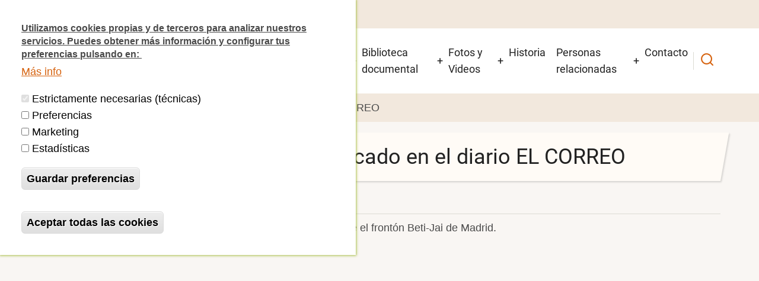

--- FILE ---
content_type: text/html; charset=UTF-8
request_url: https://frontonbetijaimadrid.org/reportaje-sobre-el-beti-jai-publicado-en-el-diario-el-correo
body_size: 48823
content:
<!DOCTYPE html>
<html lang="es" dir="ltr">
  <head>
    <meta charset="utf-8" />
<meta name="description" content="Reportaje, publicado el 08/03/2009 en el diario EL CORREO, sobre el frontón Beti-Jai de Madrid." />
<link rel="canonical" href="https://frontonbetijaimadrid.org/reportaje-sobre-el-beti-jai-publicado-en-el-diario-el-correo" />
<meta name="msapplication-TileColor" content="#da532c" />
<meta name="msapplication-TileImage" content="/sites/default/files/favicons/mstile-144x144.png" />
<meta name="theme-color" content="#ffffff" />
<meta name="Generator" content="Drupal 10 (https://www.drupal.org)" />
<meta name="MobileOptimized" content="width" />
<meta name="HandheldFriendly" content="true" />
<meta name="viewport" content="width=device-width, initial-scale=1.0" />
<style>div#sliding-popup, div#sliding-popup .eu-cookie-withdraw-banner, .eu-cookie-withdraw-tab {background: #FFFFFF} div#sliding-popup.eu-cookie-withdraw-wrapper { background: transparent; } #sliding-popup h1, #sliding-popup h2, #sliding-popup h3, #sliding-popup p, #sliding-popup label, #sliding-popup div, .eu-cookie-compliance-more-button, .eu-cookie-compliance-secondary-button, .eu-cookie-withdraw-tab { color: #000000;} .eu-cookie-withdraw-tab { border-color: #000000;}#sliding-popup.sliding-popup-top { position: fixed; }</style>
<link rel="apple-touch-icon" sizes="180x180" href="/sites/default/files/favicons/apple-touch-icon.png" />
<link rel="icon" type="image/png" sizes="32x32" href="/sites/default/files/favicons/favicon-32x32.png" />
<link rel="icon" type="image/png" sizes="192x192" href="/sites/default/files/favicons/android-chrome-192x192.png" />
<link rel="icon" type="image/png" sizes="16x16" href="/sites/default/files/favicons/favicon-16x16.png" />
<link rel="manifest" href="/sites/default/files/favicons/site.webmanifest" />
<link rel="mask-icon" href="/sites/default/files/favicons/safari-pinned-tab.svg" color="#5bbad5" />
<link rel="icon" href="/sites/default/files/favicon-96x96.png" type="image/png" />
<script src="/sites/default/files/eu_cookie_compliance/eu_cookie_compliance.script.js?t8ta4o" defer></script>
<script>window.a2a_config=window.a2a_config||{};a2a_config.callbacks=[];a2a_config.overlays=[];a2a_config.templates={};a2a_config.icon_color = "unset,#fff5ee";
</script>

    <title>Reportaje sobre el Beti-Jai publicado en el diario EL CORREO | Plataforma Salvemos el Frontón Beti-Jai de Madrid</title>
        <link rel="preload" as="font" href="/themes/contrib/tarapro/fonts/open-sans.woff2" type="font/woff2" crossorigin>
    <link rel="preload" as="font" href="/themes/contrib/tarapro/fonts/roboto.woff2" type="font/woff2" crossorigin>
        <link rel="stylesheet" media="all" href="/core/themes/stable9/css/core/components/progress.module.css?t8ta4o" />
<link rel="stylesheet" media="all" href="/core/themes/stable9/css/core/components/ajax-progress.module.css?t8ta4o" />
<link rel="stylesheet" media="all" href="/core/themes/stable9/css/system/components/align.module.css?t8ta4o" />
<link rel="stylesheet" media="all" href="/core/themes/stable9/css/system/components/fieldgroup.module.css?t8ta4o" />
<link rel="stylesheet" media="all" href="/core/themes/stable9/css/system/components/container-inline.module.css?t8ta4o" />
<link rel="stylesheet" media="all" href="/core/themes/stable9/css/system/components/clearfix.module.css?t8ta4o" />
<link rel="stylesheet" media="all" href="/core/themes/stable9/css/system/components/details.module.css?t8ta4o" />
<link rel="stylesheet" media="all" href="/core/themes/stable9/css/system/components/hidden.module.css?t8ta4o" />
<link rel="stylesheet" media="all" href="/core/themes/stable9/css/system/components/item-list.module.css?t8ta4o" />
<link rel="stylesheet" media="all" href="/core/themes/stable9/css/system/components/js.module.css?t8ta4o" />
<link rel="stylesheet" media="all" href="/core/themes/stable9/css/system/components/nowrap.module.css?t8ta4o" />
<link rel="stylesheet" media="all" href="/core/themes/stable9/css/system/components/position-container.module.css?t8ta4o" />
<link rel="stylesheet" media="all" href="/core/themes/stable9/css/system/components/reset-appearance.module.css?t8ta4o" />
<link rel="stylesheet" media="all" href="/core/themes/stable9/css/system/components/resize.module.css?t8ta4o" />
<link rel="stylesheet" media="all" href="/core/themes/stable9/css/system/components/system-status-counter.css?t8ta4o" />
<link rel="stylesheet" media="all" href="/core/themes/stable9/css/system/components/system-status-report-counters.css?t8ta4o" />
<link rel="stylesheet" media="all" href="/core/themes/stable9/css/system/components/system-status-report-general-info.css?t8ta4o" />
<link rel="stylesheet" media="all" href="/core/themes/stable9/css/system/components/tablesort.module.css?t8ta4o" />
<link rel="stylesheet" media="all" href="/modules/contrib/eu_cookie_compliance/css/eu_cookie_compliance.css?t8ta4o" />
<link rel="stylesheet" media="all" href="/modules/contrib/addtoany/css/addtoany.css?t8ta4o" />
<link rel="stylesheet" media="all" href="/modules/contrib/ckeditor5_plugin_pack/modules/ckeditor5_plugin_pack_indent_block/css/indent-block.css?t8ta4o" />
<link rel="stylesheet" media="all" href="/themes/contrib/tarapro/css/fontawesome6.css?t8ta4o" />
<link rel="stylesheet" media="all" href="/themes/contrib/tarapro/css/tiny-slider.css?t8ta4o" />
<link rel="stylesheet" media="all" href="/themes/contrib/tarapro/css/style.css?t8ta4o" />
<link rel="stylesheet" media="all" href="/themes/contrib/tarapro/css/font.css?t8ta4o" />

    <script type="application/json" data-drupal-selector="drupal-settings-json">{"path":{"baseUrl":"\/","pathPrefix":"","currentPath":"node\/202","currentPathIsAdmin":false,"isFront":false,"currentLanguage":"es"},"pluralDelimiter":"\u0003","suppressDeprecationErrors":true,"gtag":{"tagId":"G-E2LZ1NBDXZ","consentMode":false,"otherIds":[],"events":[],"additionalConfigInfo":[]},"ajaxPageState":{"libraries":"[base64]","theme":"tarapro","theme_token":null},"ajaxTrustedUrl":{"\/search\/node":true},"eu_cookie_compliance":{"cookie_policy_version":"1.0.0","popup_enabled":true,"popup_agreed_enabled":false,"popup_hide_agreed":false,"popup_clicking_confirmation":false,"popup_scrolling_confirmation":false,"popup_html_info":"\u003Cdiv aria-labelledby=\u0022popup-text\u0022  class=\u0022eu-cookie-compliance-banner eu-cookie-compliance-banner-info eu-cookie-compliance-banner--categories\u0022\u003E\n  \u003Cdiv class=\u0022popup-content info eu-cookie-compliance-content\u0022\u003E\n        \u003Cdiv id=\u0022popup-text\u0022 class=\u0022eu-cookie-compliance-message\u0022 role=\u0022document\u0022\u003E\n      \u003Cp\u003E\u003Cu\u003EUtilizamos cookies propias y de terceros para analizar nuestros servicios. Puedes obtener m\u00e1s informaci\u00f3n y configurar tus preferencias\u0026nbsp;pulsando en:\u0026nbsp;\u003C\/u\u003E\u003C\/p\u003E\n              \u003Cbutton type=\u0022button\u0022 class=\u0022find-more-button eu-cookie-compliance-more-button\u0022\u003EM\u00e1s info\u003C\/button\u003E\n          \u003C\/div\u003E\n\n          \u003Cdiv id=\u0022eu-cookie-compliance-categories\u0022 class=\u0022eu-cookie-compliance-categories\u0022\u003E\n                  \u003Cdiv class=\u0022eu-cookie-compliance-category\u0022\u003E\n            \u003Cdiv\u003E\n              \u003Cinput type=\u0022checkbox\u0022 name=\u0022cookie-categories\u0022 class=\u0022eu-cookie-compliance-category-checkbox\u0022 id=\u0022cookie-category-tecnicas\u0022\n                     value=\u0022tecnicas\u0022\n                      checked                       disabled  \u003E\n              \u003Clabel for=\u0022cookie-category-tecnicas\u0022\u003EEstrictamente necesarias (t\u00e9cnicas)\u003C\/label\u003E\n            \u003C\/div\u003E\n                      \u003C\/div\u003E\n                  \u003Cdiv class=\u0022eu-cookie-compliance-category\u0022\u003E\n            \u003Cdiv\u003E\n              \u003Cinput type=\u0022checkbox\u0022 name=\u0022cookie-categories\u0022 class=\u0022eu-cookie-compliance-category-checkbox\u0022 id=\u0022cookie-category-preferencias\u0022\n                     value=\u0022preferencias\u0022\n                                           \u003E\n              \u003Clabel for=\u0022cookie-category-preferencias\u0022\u003EPreferencias\u003C\/label\u003E\n            \u003C\/div\u003E\n                      \u003C\/div\u003E\n                  \u003Cdiv class=\u0022eu-cookie-compliance-category\u0022\u003E\n            \u003Cdiv\u003E\n              \u003Cinput type=\u0022checkbox\u0022 name=\u0022cookie-categories\u0022 class=\u0022eu-cookie-compliance-category-checkbox\u0022 id=\u0022cookie-category-marketing\u0022\n                     value=\u0022marketing\u0022\n                                           \u003E\n              \u003Clabel for=\u0022cookie-category-marketing\u0022\u003EMarketing\u003C\/label\u003E\n            \u003C\/div\u003E\n                      \u003C\/div\u003E\n                  \u003Cdiv class=\u0022eu-cookie-compliance-category\u0022\u003E\n            \u003Cdiv\u003E\n              \u003Cinput type=\u0022checkbox\u0022 name=\u0022cookie-categories\u0022 class=\u0022eu-cookie-compliance-category-checkbox\u0022 id=\u0022cookie-category-estadisticas\u0022\n                     value=\u0022estadisticas\u0022\n                                           \u003E\n              \u003Clabel for=\u0022cookie-category-estadisticas\u0022\u003EEstad\u00edsticas\u003C\/label\u003E\n            \u003C\/div\u003E\n                      \u003C\/div\u003E\n                          \u003Cdiv class=\u0022eu-cookie-compliance-categories-buttons\u0022\u003E\n            \u003Cbutton type=\u0022button\u0022\n                    class=\u0022eu-cookie-compliance-save-preferences-button \u0022\u003EGuardar preferencias\u003C\/button\u003E\n          \u003C\/div\u003E\n              \u003C\/div\u003E\n    \n    \u003Cdiv id=\u0022popup-buttons\u0022 class=\u0022eu-cookie-compliance-buttons eu-cookie-compliance-has-categories\u0022\u003E\n            \u003Cbutton type=\u0022button\u0022 class=\u0022agree-button eu-cookie-compliance-default-button\u0022\u003E Aceptar todas las cookies\u003C\/button\u003E\n              \u003Cbutton type=\u0022button\u0022 class=\u0022eu-cookie-withdraw-button visually-hidden\u0022\u003ERevocar consentimiento\u003C\/button\u003E\n          \u003C\/div\u003E\n  \u003C\/div\u003E\n\u003C\/div\u003E","use_mobile_message":false,"mobile_popup_html_info":"\u003Cdiv aria-labelledby=\u0022popup-text\u0022  class=\u0022eu-cookie-compliance-banner eu-cookie-compliance-banner-info eu-cookie-compliance-banner--categories\u0022\u003E\n  \u003Cdiv class=\u0022popup-content info eu-cookie-compliance-content\u0022\u003E\n        \u003Cdiv id=\u0022popup-text\u0022 class=\u0022eu-cookie-compliance-message\u0022 role=\u0022document\u0022\u003E\n      \n              \u003Cbutton type=\u0022button\u0022 class=\u0022find-more-button eu-cookie-compliance-more-button\u0022\u003EM\u00e1s info\u003C\/button\u003E\n          \u003C\/div\u003E\n\n          \u003Cdiv id=\u0022eu-cookie-compliance-categories\u0022 class=\u0022eu-cookie-compliance-categories\u0022\u003E\n                  \u003Cdiv class=\u0022eu-cookie-compliance-category\u0022\u003E\n            \u003Cdiv\u003E\n              \u003Cinput type=\u0022checkbox\u0022 name=\u0022cookie-categories\u0022 class=\u0022eu-cookie-compliance-category-checkbox\u0022 id=\u0022cookie-category-tecnicas\u0022\n                     value=\u0022tecnicas\u0022\n                      checked                       disabled  \u003E\n              \u003Clabel for=\u0022cookie-category-tecnicas\u0022\u003EEstrictamente necesarias (t\u00e9cnicas)\u003C\/label\u003E\n            \u003C\/div\u003E\n                      \u003C\/div\u003E\n                  \u003Cdiv class=\u0022eu-cookie-compliance-category\u0022\u003E\n            \u003Cdiv\u003E\n              \u003Cinput type=\u0022checkbox\u0022 name=\u0022cookie-categories\u0022 class=\u0022eu-cookie-compliance-category-checkbox\u0022 id=\u0022cookie-category-preferencias\u0022\n                     value=\u0022preferencias\u0022\n                                           \u003E\n              \u003Clabel for=\u0022cookie-category-preferencias\u0022\u003EPreferencias\u003C\/label\u003E\n            \u003C\/div\u003E\n                      \u003C\/div\u003E\n                  \u003Cdiv class=\u0022eu-cookie-compliance-category\u0022\u003E\n            \u003Cdiv\u003E\n              \u003Cinput type=\u0022checkbox\u0022 name=\u0022cookie-categories\u0022 class=\u0022eu-cookie-compliance-category-checkbox\u0022 id=\u0022cookie-category-marketing\u0022\n                     value=\u0022marketing\u0022\n                                           \u003E\n              \u003Clabel for=\u0022cookie-category-marketing\u0022\u003EMarketing\u003C\/label\u003E\n            \u003C\/div\u003E\n                      \u003C\/div\u003E\n                  \u003Cdiv class=\u0022eu-cookie-compliance-category\u0022\u003E\n            \u003Cdiv\u003E\n              \u003Cinput type=\u0022checkbox\u0022 name=\u0022cookie-categories\u0022 class=\u0022eu-cookie-compliance-category-checkbox\u0022 id=\u0022cookie-category-estadisticas\u0022\n                     value=\u0022estadisticas\u0022\n                                           \u003E\n              \u003Clabel for=\u0022cookie-category-estadisticas\u0022\u003EEstad\u00edsticas\u003C\/label\u003E\n            \u003C\/div\u003E\n                      \u003C\/div\u003E\n                          \u003Cdiv class=\u0022eu-cookie-compliance-categories-buttons\u0022\u003E\n            \u003Cbutton type=\u0022button\u0022\n                    class=\u0022eu-cookie-compliance-save-preferences-button \u0022\u003EGuardar preferencias\u003C\/button\u003E\n          \u003C\/div\u003E\n              \u003C\/div\u003E\n    \n    \u003Cdiv id=\u0022popup-buttons\u0022 class=\u0022eu-cookie-compliance-buttons eu-cookie-compliance-has-categories\u0022\u003E\n            \u003Cbutton type=\u0022button\u0022 class=\u0022agree-button eu-cookie-compliance-default-button\u0022\u003E Aceptar todas las cookies\u003C\/button\u003E\n              \u003Cbutton type=\u0022button\u0022 class=\u0022eu-cookie-withdraw-button visually-hidden\u0022\u003ERevocar consentimiento\u003C\/button\u003E\n          \u003C\/div\u003E\n  \u003C\/div\u003E\n\u003C\/div\u003E","mobile_breakpoint":768,"popup_html_agreed":false,"popup_use_bare_css":false,"popup_height":"auto","popup_width":"100%","popup_delay":1000,"popup_link":"\/politica-de-cookies","popup_link_new_window":true,"popup_position":true,"fixed_top_position":true,"popup_language":"es","store_consent":false,"better_support_for_screen_readers":false,"cookie_name":"agreegpdr","reload_page":true,"domain":"","domain_all_sites":false,"popup_eu_only":false,"popup_eu_only_js":false,"cookie_lifetime":10,"cookie_session":0,"set_cookie_session_zero_on_disagree":0,"disagree_do_not_show_popup":false,"method":"categories","automatic_cookies_removal":true,"allowed_cookies":"tecnicas:__cf_bm\r\ntecnicas:CONSENT\r\ntecnicas:CookieConsent\r\ntecnicas:agreegpdr\r\ntecnicas:datadome\r\ntecnicas:firebase:host:#.firebaseio.com\r\ntecnicas:G_ENABLED_IDPS\r\ntecnicas:IE-jwt\r\ntecnicas:localization\r\ntecnicas:OptanonConsent\r\ntecnicas:rc::a\r\ntecnicas:rc::c\r\ntecnicas:sc_anonymous_id\r\ntecnicas:SSESS#\r\ntecnicas:test\r\ntecnicas:test_cookie\r\ntecnicas:ts\r\ntecnicas:v1st\r\ntecnicas:xb\r\npreferencias:_sak\r\npreferencias:firebaseLocalStorageDb#firebaseLocalStorage\r\npreferencias:i18n\r\npreferencias:IE-LANG_CODE\r\npreferencias:IE-set_country\r\nestadisticas:_ga\r\nestadisticas:_ga_#\r\nestadisticas:_gat\r\nestadisticas:_gid\r\nestadisticas:__CJ_session_metadata\r\nestadisticas:__qca\r\nestadisticas:__utma\r\nestadisticas:__utmb\r\nestadisticas:__utmc\r\nestadisticas:__utmd\r\nestadisticas:__utmz\r\nestadisticas:_dlt\r\nestadisticas:_scribd_session\r\nestadisticas:AMCV_#\r\nestadisticas:AMCVS_#AdobeOrg\r\nestadisticas:attributionCookie\r\nestadisticas:dextp\r\nestadisticas:dmvk\r\nestadisticas:firebase:previous_websocket_failure\r\nestadisticas:flrb\r\nestadisticas:flrbgdrp\r\nestadisticas:flrbgmrp\r\nestadisticas:flrbgrp\r\nestadisticas:flrbp\r\nestadisticas:flrbrp\r\nestadisticas:flrbrst\r\nestadisticas:flrtags\r\nestadisticas:pdfjs.history\r\nestadisticas:qcSes\r\nestadisticas:TEST_AMCV_COOKIE\r\nestadisticas:vuid vimeo.com HTTP 2 a\u00f1os\r\nmarketing:DEVICE_INFO\r\nmarketing:LAST_RESULT_ENTRY_KEY\r\nmarketing:LogsDatabaseV2:V8a3eaf38||#LogsRequestsStore\r\nmarketing:remote_sid\r\nmarketing:TESTCOOKIESENABLED\r\nmarketing:VISITOR_INFO1_LIVE\r\nmarketing:YSC\r\nmarketing:ytidb::LAST_RESULT_ENTRY_KEY\r\nmarketing:YtIdbMeta#databases\r\nmarketing:yt-remote-cast-available\r\nmarketing:yt-remote-cast-installed\r\nmarketing:yt-remote-connected-devices\r\nmarketing:yt-remote-device-id\r\nmarketing:yt-remote-fast-check-period\r\nmarketing:yt-remote-session-app\r\nmarketing:yt-remote-session-name\r\nmarketing:_dp\r\nmarketing:_uid\r\nmarketing:A1\r\nmarketing:A1S\r\nmarketing:A3\r\nmarketing:ads\/ga-audiences\r\nmarketing:audience\r\nmarketing:B\r\nmarketing:demdex\r\nmarketing:dpm\r\nmarketing:everest_g_v2\r\nmarketing:everest_session_v2\r\nmarketing:fbssls_#\r\nmarketing:IDE\r\nmarketing:iutk\r\nmarketing:lri\r\nmarketing:mc\r\nmarketing:mp_#_mixpanel\r\nmarketing:nextId\r\nmarketing:NID\r\nmarketing:oauth2_cs::#.apps.googleusercontent.com\r\nmarketing:redirectFacebook\r\nmarketing:requests\r\nmarketing:s_ecid\r\nmarketing:scribd_ubtc\r\nmarketing:ServiceWorkerLogsDatabase#SWHealthLog\r\nmarketing:track\/cmf\/generic\r\nmarketing:WIDGET::local::assignments\r\nmarketing:yt.innertube::nextId\r\nmarketing:__mp_opt_in_out_0cf3d1ea9fed57d54806204357b15a81\r\nmarketing:3dw_ftr_tgls\r\nmarketing:arc-geo\r\nmarketing:ccc\r\nmarketing:DM_ReaderSession\r\nmarketing:fbsr_136494494209\r\nmarketing:nextId\r\nmarketing:number(1677333850101)\r\nmarketing:number(1677333850103)\r\nmarketing:number(1677333951581)\r\nmarketing:number(1677333951583)\r\nmarketing:td\r\nmarketing:whp_unique","withdraw_markup":"\u003Cbutton type=\u0022button\u0022 class=\u0022eu-cookie-withdraw-tab\u0022\u003EConfiguraci\u00f3n de privacidad\u003C\/button\u003E\n\u003Cdiv aria-labelledby=\u0022popup-text\u0022 class=\u0022eu-cookie-withdraw-banner\u0022\u003E\n  \u003Cdiv class=\u0022popup-content info eu-cookie-compliance-content\u0022\u003E\n    \u003Cdiv id=\u0022popup-text\u0022 class=\u0022eu-cookie-compliance-message\u0022 role=\u0022document\u0022\u003E\n      \u003Ch2\u003EUtilizamos cookies en esta web para mejorar tu experiencia de usuario\u003C\/h2\u003E\u003Cp\u003ENos has dado tu consentimiento para usar cookies.\u003C\/p\u003E\n    \u003C\/div\u003E\n    \u003Cdiv id=\u0022popup-buttons\u0022 class=\u0022eu-cookie-compliance-buttons\u0022\u003E\n      \u003Cbutton type=\u0022button\u0022 class=\u0022eu-cookie-withdraw-button \u0022\u003ERevocar consentimiento\u003C\/button\u003E\n    \u003C\/div\u003E\n  \u003C\/div\u003E\n\u003C\/div\u003E","withdraw_enabled":true,"reload_options":0,"reload_routes_list":"","withdraw_button_on_info_popup":false,"cookie_categories":["tecnicas","preferencias","marketing","estadisticas"],"cookie_categories_details":{"tecnicas":{"uuid":"8528097e-f874-454c-9ea9-7bd1bca94c5d","langcode":"es","status":true,"dependencies":[],"id":"tecnicas","label":"Estrictamente necesarias (t\u00e9cnicas)","description":"","checkbox_default_state":"required","weight":-9},"preferencias":{"uuid":"eeebce25-7d83-4145-b9a3-d8805c750843","langcode":"es","status":true,"dependencies":[],"id":"preferencias","label":"Preferencias","description":"","checkbox_default_state":"unchecked","weight":-8},"marketing":{"uuid":"dd0288ee-bb0e-4611-9bd7-389bc93186f7","langcode":"es","status":true,"dependencies":[],"id":"marketing","label":"Marketing","description":"","checkbox_default_state":"unchecked","weight":-7},"estadisticas":{"uuid":"892d22ad-5b30-4290-919f-eebbc42ff095","langcode":"es","status":true,"dependencies":[],"id":"estadisticas","label":"Estad\u00edsticas","description":"","checkbox_default_state":"unchecked","weight":-6}},"enable_save_preferences_button":true,"cookie_value_disagreed":"0","cookie_value_agreed_show_thank_you":"1","cookie_value_agreed":"2","containing_element":"body","settings_tab_enabled":false,"olivero_primary_button_classes":"","olivero_secondary_button_classes":"","close_button_action":"close_banner","open_by_default":true,"modules_allow_popup":true,"hide_the_banner":false,"geoip_match":true,"unverified_scripts":["https:\/\/e.issuu.com\/embed.js","https:\/\/secure.quantserve.com\/quant.js","https:\/\/ssl.google-analytics.com\/ga.js","https:\/\/s-f.scribdassets.com\/webpack\/monolith\/3.adbbc9a5b5eb8eb62b58.js","https:\/\/www.google-analytics.com\/analytics.js","https:\/\/www.googletagmanager.com\/gtag\/js","https:\/\/assets.adobedtm.com\/f3257b54648f\/0a102682e791\/launch-a7548e537628.min.js","https:\/\/f.vimeocdn.com\/js_opt\/modules\/utils\/vuid.min.js","https:\/\/www.youtube.com\/s\/player\/97ea7458\/www-embed-player.vflset\/www-embed-player.js","https:\/\/www.youtube.com\/s\/player\/97ea7458\/player_ias.vflset\/en_GB\/base.js","https:\/\/www.googletagmanager.com\/gtag\/js","https:\/\/e.issuu.com\/issuu-reader3-embed-files\/393\/embed.js","https:\/\/www.youtube.com\/s\/player\/9419f2ea\/www-embed-player.vflset\/www-embed-player.js","https:\/\/static1.dmcdn.net\/js\/gen\/widget\/pack\/mandatory.js","https:\/\/e.issuu.com\/embed.js","https:\/\/cdn.mxpnl.com\/libs\/mixpanel-2-latest.min.js","https:\/\/www.youtube.com\/s\/player\/9419f2ea\/player_ias.vflset\/en_US\/base.js","https:\/\/cdn.mxpnl.com\/libs\/mixpanel-2-latest.min.js","https:\/\/www.youtube-nocookie.com\/s\/player\/9419f2ea\/www-embed-player.vflset\/www-embed-player.js","\/sites\/default\/files\/google_tag\/web_beti_jai\/google_tag.script.js"]},"statistics":{"data":{"nid":"202"},"url":"\/modules\/contrib\/statistics\/statistics.php"},"ckeditor5Premium":{"isMediaInstalled":true},"user":{"uid":0,"permissionsHash":"0e742181060d9528ae94df62dc051fae1dc5a2da2f1f02d416fcc4314cec4047"}}</script>
<script src="/core/assets/vendor/jquery/jquery.min.js?v=3.7.1"></script>
<script src="/core/misc/drupalSettingsLoader.js?v=10.6.2"></script>
<script src="/modules/contrib/google_tag/js/gtag.js?t8ta4o"></script>
<script src="/themes/contrib/tarapro/js/blank.js?v=11.0.3"></script>

          <script type="text/javascript" src="/modules/contrib/seckit/js/seckit.document_write.js"></script>
        <link type="text/css" rel="stylesheet" id="seckit-clickjacking-no-body" media="all" href="/modules/contrib/seckit/css/seckit.no_body.css" />
        <!-- stop SecKit protection -->
        <noscript>
        <link type="text/css" rel="stylesheet" id="seckit-clickjacking-noscript-tag" media="all" href="/modules/contrib/seckit/css/seckit.noscript_tag.css" />
        <div id="seckit-noscript-tag">
          Sorry, you need to enable JavaScript to visit this website.
        </div>
        </noscript></head>
  <body class="inner-page path-node page-type-blog no-sidebar user-guest">
  <div class="loader"></div>
        <a href="#main-content" class="visually-hidden focusable">
      Pasar al contenido principal
    </a>
    
      <div class="dialog-off-canvas-main-canvas" data-off-canvas-main-canvas>
      <div class="header-top">
  <div class="container">
    <div class="header-top-container">
                    <div class="header-top-right header-top-block">
          <ul class="social-icons">
      <li><a aria-label="facebook" title="facebook" href="https://www.facebook.com/frontonbetijai/" target="_blank"><i class="icon-facebook" aria-hidden="true"></i></a></li>
        <li><a aria-label="twitter" title="twitter" href="https://twitter.com/betijaimadrid" target="_blank"><i class="icon-twitter" aria-hidden="true"></i></a></li>
            <li><a aria-label="youtube" title="youtube" href="https://www.youtube.com/user/madridbetijaimadrid" target="_blank"><i class="icon-youtube" aria-hidden="true"></i></a></li>
            <li><a aria-label="github" title="github" aria-label="whatsapp" title="whatsapp" href="https://whatsapp.com/channel/0029VaD50Dd47XeAoagVl72Z" target="_blank"><i class="icon-whatsapp" aria-hidden="true"></i></a></li>
          <li><a aria-label="telegram" title="telegram" href="https://t.me/betijaimadrid" target="_blank"><i class="icon-telegram" aria-hidden="true"></i></a></li>
                  <li><a href="https://es.scribd.com/user/7286773/Fronton-Beti-Jai-de-Madrid?tab=collections"><i class="fa-brands fa-scribd" aria-hidden="true"></i></a></li>
<li><a href="contacto"><i class="fa fa-envelope" aria-hidden="true"></i></a></li>
<li><a href="/inscripcion-la-newsletter"><i class="fa-solid fa-newspaper" aria-hidden="true"></i></a></li>
<li><a href="blog/feed/"><i class="fa fa-rss" aria-hidden="true"></i></a></li>
  </ul>        </div> <!--/.header-top-right -->
          </div> <!--/.header-top-container -->
  </div> <!--/.container -->
</div> <!--/.header-top -->
<header class="header">
  <div class="container">
    <div class="header-container">
          <div class="site-branding">
          <div class="block-region region-site-branding">
    <div id="block-tarapro-branding" class="settings-tray-editable block" data-drupal-settingstray="editable">
  
    
  <div class="block-content">
  <div class="site-brand">
  		<div class="site-logo">
         <a href="/" title="Inicio" rel="home">
            <img src="/sites/default/files/logobetijai.png" alt="Inicio" />
         </a>
	 </div>
     </div>
  </div>
</div>
  </div>

      </div>
    <div class="header-right">
<!-- Start: primary menu region -->
<div class="mobile-menu">
  <span></span>
  <span></span>
  <span></span>
</div>
<div class="primary-menu-wrapper">
<div class="menu-wrap">
<div class="close-mobile-menu"><i class="icon-close" aria-hidden="true"></i></div>
  <div class="block-region region-primary-menu">
    <nav  id="block-tarapro-main-menu" class="settings-tray-editable block block-menu navigation menu-main" data-drupal-settingstray="editable" aria-labelledby="block-tarapro-main-menu-menu" role="navigation">
            
  <h2 class="visually-hidden block-title" id="block-tarapro-main-menu-menu">Navegación principal</h2>
  
      
              <ul class="main-menu menu">
                    <li class="menu-item main-menu-item menu-item-level-1 expanded menu-item-has-children">
                <a href="/historico" data-drupal-link-system-path="historico">Actualidad</a>

                                <ul class="submenu">
                    <li class="menu-item main-menu-item menu-item-level-2">
                <a href="/situacion-actual-del-fronton-beti-jai-de-madrid" data-drupal-link-system-path="node/1">Situación actual del Frontón Beti-Jai de Madrid</a>

              </li>
                <li class="menu-item main-menu-item menu-item-level-2">
                <a href="/blog" title="Blog de la plataforma Salvemos el Frontón Beti-Jai de Madrid" data-drupal-link-system-path="blog">Blog de la plataforma</a>

              </li>
                <li class="menu-item main-menu-item menu-item-level-2">
                <a href="/inscripcion-la-newsletter" title="Subscríbete a las novedades publicadas para estar informado. Recibirás un correo a primera hora de la mañana sólo cada vez que se publiquen novedades" data-drupal-link-system-path="node/596">Subscríbete a la NEWSLETTER</a>

              </li>
                <li class="menu-item main-menu-item menu-item-level-2">
                <a href="/historico" data-drupal-link-system-path="historico">Histórico (publicaciones por meses)</a>

              </li>
                <li class="menu-item main-menu-item menu-item-level-2">
                <a href="https://betijai.blogspot.com/" title="Blog de la plataforma">Blog inicial de la plataforma (BLOGSPOT)</a>

              </li>
        </ul>
  
              </li>
                <li class="menu-item main-menu-item menu-item-level-1">
                <a href="/plataforma-salvemos-el-fronton-beti-jai-de-madrid" title="Plataforma &quot;Salvemos el Frontón Beti-Jai de Madrid&quot;" data-drupal-link-system-path="node/6">¿Quienes somos?</a>

              </li>
                <li class="menu-item main-menu-item menu-item-level-1 expanded menu-item-has-children">
                <a href="/donde-esta-el-beti-jai-y-como-visitarlo" title="¿Dónde está?" data-drupal-link-system-path="node/60">¿Dónde está el Beti-Jai y cómo visitarlo?</a>

                                <ul class="submenu">
                    <li class="menu-item main-menu-item menu-item-level-2">
                <a href="https://www.frontonbetijai.es/visita/">VISITAS (web oficial Beti-Jai - Ayto. Madrid)</a>

              </li>
                <li class="menu-item main-menu-item menu-item-level-2">
                <a href="https://www.frontonbetijai.es/actividades/">ACTIVIDADES (web oficial Beti-Jai - Ayto. Madrid)</a>

              </li>
                <li class="menu-item main-menu-item menu-item-level-2">
                <a href="https://betijai.reservaspatrimonio.es/">RESERVAS (web oficial Beti-Jai - Ayto. Madrid)</a>

              </li>
        </ul>
  
              </li>
                <li class="menu-item main-menu-item menu-item-level-1 expanded menu-item-has-children">
                <a href="https://es.scribd.com/user/7286773/Fronton-Beti-Jai-de-Madrid?tab=collections" title="Biblioteca documental sobre el Beti-Jai">Biblioteca documental</a>

                                <ul class="submenu">
                    <li class="menu-item main-menu-item menu-item-level-2">
                <a href="https://es.scribd.com/collections/17657156/Informes-y-documentos-oficiales" title="">Informes y documentos oficiales</a>

              </li>
                <li class="menu-item main-menu-item menu-item-level-2">
                <a href="https://es.scribd.com/collections/17657148/Libros" title="">Libros</a>

              </li>
                <li class="menu-item main-menu-item menu-item-level-2">
                <a href="https://es.scribd.com/collections/17657147/Revistas" title="">Revistas</a>

              </li>
                <li class="menu-item main-menu-item menu-item-level-2">
                <a href="https://es.scribd.com/collections/17657153/Prensa" title="">Prensa</a>

              </li>
                <li class="menu-item main-menu-item menu-item-level-2">
                <a href="https://es.scribd.com/collections/17657154/Presentaciones" title="">Presentaciones</a>

              </li>
                <li class="menu-item main-menu-item menu-item-level-2">
                <a href="https://es.scribd.com/collections/17657151/Catalogos" title="">Catálogos, carteles e invitaciones</a>

              </li>
        </ul>
  
              </li>
                <li class="menu-item main-menu-item menu-item-level-1 expanded menu-item-has-children">
                <a href="/fotos-y-videos-del-beti-jai" title="Fotos y Videos del Beti-Jai" data-drupal-link-system-path="node/2">Fotos y Videos</a>

                                <ul class="submenu">
                    <li class="menu-item main-menu-item menu-item-level-2">
                <a href="/fotos-y-videos-del-beti-jai" title="" data-drupal-link-system-path="node/2">Fotografías (Selección)</a>

              </li>
                <li class="menu-item main-menu-item menu-item-level-2">
                <a href="/fotografias-1894-1918" data-drupal-link-system-path="node/434">Fotografías (1894-1918)</a>

              </li>
                <li class="menu-item main-menu-item menu-item-level-2">
                <a href="/fotografias-anos-60-80" data-drupal-link-system-path="node/436">Fotografías (Años 60 a 80)</a>

              </li>
                <li class="menu-item main-menu-item menu-item-level-2">
                <a href="https://www.flickr.com/photos/igorgm/collections/72157623199278105/" title="Albumes de fotos de Igor G.M.">Fotografías (2008-2024)</a>

              </li>
                <li class="menu-item main-menu-item menu-item-level-2">
                <a href="/videos-sobre-el-beti-jai" title="Videos sobre el Beti-Jai" data-drupal-link-system-path="node/5">Videos sobre el Beti-Jai</a>

              </li>
        </ul>
  
              </li>
                <li class="menu-item main-menu-item menu-item-level-1">
                <a href="/historia-del-fronton-beti-jai" title="Historia del Frontón Beti-Jai" data-drupal-link-system-path="node/7">Historia</a>

              </li>
                <li class="menu-item main-menu-item menu-item-level-1 expanded menu-item-has-children">
                <a href="/personas-relacionadas-con-el-beti-jai" title="Personas relacionadas con el Beti-Jai" data-drupal-link-system-path="node/8">Personas relacionadas</a>

                                <ul class="submenu">
                    <li class="menu-item main-menu-item menu-item-level-2">
                <a href="/antonio-pena-y-goni-1846-1896" title="Antonio Peña y Goñi (1846-1896)" data-drupal-link-system-path="node/36">Antonio Peña y Goñi (1846-1896)</a>

              </li>
                <li class="menu-item main-menu-item menu-item-level-2">
                <a href="/indalecio-sarasqueta-chiquito-de-eibar-1860-1900" title="Indalecio Sarasqueta - Chiquito de Éibar (1860-1900)" data-drupal-link-system-path="node/12">Indalecio Sarasqueta - Chiquito de Éibar (1860-1900)</a>

              </li>
                <li class="menu-item main-menu-item menu-item-level-2">
                <a href="/joaquin-de-rucoba-y-octavio-de-toledo-1844-1919" title="Joaquín de Rucoba y Octavio de Toledo (1844-1919)" data-drupal-link-system-path="node/9">Joaquín de Rucoba y Octavio de Toledo (1844-1919)</a>

              </li>
                <li class="menu-item main-menu-item menu-item-level-2">
                <a href="/jose-arana-elorza-1839-1908" title="José Arana Elorza (1839-1908)" data-drupal-link-system-path="node/10">José Arana Elorza (1839-1908)</a>

              </li>
                <li class="menu-item main-menu-item menu-item-level-2">
                <a href="/leonardo-torres-quevedo-1852-1936" title="Leonardo Torres Quevedo (1852-1936)" data-drupal-link-system-path="node/11">Leonardo Torres Quevedo (1852-1936)</a>

              </li>
        </ul>
  
              </li>
                <li class="menu-item main-menu-item menu-item-level-1">
                <a href="/contacto" title="Formulario de contacto" data-drupal-link-system-path="webform/contacto">Contacto</a>

              </li>
        </ul>
  


  </nav>

  </div>

</div>
</div>
<!-- End: primary menu region -->
<div class="full-page-search">
<div class="search-icon"><i class="icon-search" aria-hidden="true"></i></div> <!--/.search icon -->
<div class="search-box">
  <div class="search-box-close"></div>
  <div class="search-box-content">
      <div class="block-region region-search-box">
    <div class="search-block-form settings-tray-editable block" data-drupal-selector="search-block-form" id="block-tarapro-search" role="search" data-drupal-settingstray="editable">
  
      <h2 class="block-title">Buscar</h2>
    
  <div class="block-content">
      <form action="/search/node" method="get" id="search-block-form" accept-charset="UTF-8">
  <div class="js-form-item form-item form-type-search js-form-type-search form-item-keys js-form-item-keys form-no-label">
      <label for="edit-keys" class="visually-hidden">Buscar</label>
        <input title="Escriba lo que quiere buscar." data-drupal-selector="edit-keys" type="search" id="edit-keys" name="keys" value="" size="15" maxlength="128" class="form-search" />

        </div>
<div data-drupal-selector="edit-actions" class="form-actions js-form-wrapper form-wrapper" id="edit-actions"><input data-drupal-selector="edit-submit" type="submit" id="edit-submit" value="Buscar" class="button js-form-submit form-submit" />
</div>

</form>

    </div>
</div>
  </div>

  </div>
  <div class="search-box-close"></div>
</div><!--/search-box-->
</div> <!--/.full-page-search -->
 <!--/end if for page.search_box -->
   <!--/end if for animated_sidebar_option -->
</div> <!--/.header-right -->
  </div> <!--/.header-container -->
  </div> <!--/.container -->
</header><!-- /.header -->
<!-- End: Header -->
<!-- Start: Breadcrumb -->
<div id="breadcrumb">
   <div class="container">
       <div class="block-region region-breadcrumb">
    <div id="block-tarapro-breadcrumbs" class="settings-tray-editable block" data-drupal-settingstray="editable">
  
    
  <div class="block-content">
        <nav class="breadcrumb" role="navigation" aria-labelledby="system-breadcrumb">
    <ol class="breadcrumb-items">
          <li class="breadcrumb-item">
                  <a href="/">Inicio</a><i class="icon-angle-right breadcrumb-item-seperator" aria-hidden="true"></i>
              </li>
          <li class="breadcrumb-item">
                  Reportaje sobre el Beti-Jai publicado en el diario EL CORREO
              </li>
        </ol>
  </nav>

    </div>
</div>
  </div>

   </div> <!--/.container -->
</div>
<!-- End: Breadcrumb -->
<!-- Start: highlighted -->
<div id="highlighted">
   <div class="container">
        <div class="block-region region-highlighted">
    <div data-drupal-messages-fallback class="hidden"></div>

  </div>

   </div>
</div>
<!-- End: highlighted -->
<div id="main-wrapper" class="main-wrapper">
  <div class="container">
    <div class="main-container">
      <main id="main" class="page-content">
        <a id="main-content" tabindex="-1"></a>                  <div class="block-region region-content">
    <div id="block-tarapro-page-title" class="block">
  
    
  <div class="block-content">
        
      <div class="page-title-wrap">
      <h1 class="page-title"><span>Reportaje sobre el Beti-Jai publicado en el diario EL CORREO</span>
</h1>
    </div> <!--/.page-title-wrap -->
    

    </div>
</div><div id="block-tarapro-content" class="block">
  
    
  <div class="block-content">
      <article data-history-node-id="202" class="node node-type-blog node-view-mode-full">

  

  <header class="node-header">
        <div class="node-submitted-details">
      <div class="node-user">
        <i class="icon-user" aria-hidden="true"></i> <span><span>betijaimadrid</span></span>

      </div>
      <div class="node-date">
        <i class="icon-calendar" aria-hidden="true"></i> <span><time datetime="2009-03-12T01:53:00+01:00" title="Jueves, Marzo 12, 2009 - 01:53">Jue, 12/03/2009 - 01:53</time>
</span>
      </div>
            
    </div>
  </header>
  <div class="node-content">
    
            <div class="field field--name-body field--type-text-with-summary field--label-hidden field-item"><p class="text-align-justify">Reportaje, publicado el 08/03/2009 en el diario <a href="http://www.elcorreodigital.com/" target="_blank">EL CORREO</a>, sobre el frontón Beti-Jai de Madrid.</p><p>&nbsp;</p><p class="text-align-center"><iframe class="scribd_iframe_embed" title="Artículo en EL CORREO sobre el Beti-Jai" src="https://www.scribd.com/embeds/13188403/content?start_page=1&amp;view_mode=scroll&amp;access_key=key-191y2e78opvwxpx52jch" tabindex="0" data-auto-height="true" data-aspect-ratio="0.723336006415397" scrolling="no" width="100%" height="600" frameborder="0"></iframe></p><p style="-x-system-font:none;display:block;font-family:Helvetica,Arial,Sans-serif;font-size-adjust:none;font-size:14px;font-stretch:normal;font-style:normal;font-variant:normal;font-weight:normal;line-height:normal;margin:12px auto 6px auto;"><a href="https://www.scribd.com/document/13188403/Articulo-en-EL-CORREO-sobre-el-Beti-Jai#from_embed" title="View Artículo en EL CORREO sobre el Beti-Jai on Scribd"><u>Artículo en EL CORREO sobre...</u></a> by <a href="https://www.scribd.com/user/7286773/Fronton-Beti-Jai-de-Madrid#from_embed" title="View Frontón Beti-Jai de Madrid&apos;s profile on Scribd"><u>Frontón Beti-Jai de Madrid</u></a></p></div>
      <span class="a2a_kit a2a_kit_size_32 addtoany_list" data-a2a-url="https://frontonbetijaimadrid.org/reportaje-sobre-el-beti-jai-publicado-en-el-diario-el-correo" data-a2a-title="Reportaje sobre el Beti-Jai publicado en el diario EL CORREO"><a class="a2a_dd addtoany_share" href="https://www.addtoany.com/share#url=https%3A%2F%2Ffrontonbetijaimadrid.org%2Freportaje-sobre-el-beti-jai-publicado-en-el-diario-el-correo&amp;title=Reportaje%20sobre%20el%20Beti-Jai%20publicado%20en%20el%20diario%20EL%20CORREO"></a><a class="a2a_button_facebook"></a><a class="a2a_button_twitter"></a><a class="a2a_button_linkedin"></a><a class="a2a_button_whatsapp"></a><a class="a2a_button_telegram"></a><a class="a2a_button_ meneame"></a><a class="a2a_button_email"></a></span>
<section class="comments" id="comments">
  
  
<article data-comment-user-id="0" id="comment-139" class="js-comment single-comment">
  
  
  <div class="single-comment-body">
          
      <h3 class="single-comment-title"><a href="/comment/139#comment-139" class="permalink" rel="bookmark" hreflang="und">Escribimos al ayuntamiento hace tiempo a través de...</a></h3>
      
    
    <div class="single-comment-meta">
      <span><a rel="nofollow" href="http://www.blogger.com/profile/01679684936304944218">Salvemos el Be…</a> Dom, 15/03/2009 - 23:02</span>
          </div> <!-- /.single-comment-meta -->

    <div class="single-comment-content">
      
            <div class="field field--name-comment-body field--type-text-long field--label-hidden field-item">Escribimos al ayuntamiento hace tiempo a través de ese cauce y nos comunicaron que habían  requerido a la propiedad que realizase obras de mantenimiento el edificio. Esperemos que sea verdad porque no sabemos si se han relizado la obras de conservación necesarias.</div>
      <ul class="links inline"><li><a href="/comment/reply/node/202/comment_node_blog/139">Respuesta</a></li></ul>
    </div>
  </div> <!-- /.single-comment-content -->
</article>

<article data-comment-user-id="0" id="comment-140" class="js-comment single-comment">
  
  
  <div class="single-comment-body">
          
      <h3 class="single-comment-title"><a href="/comment/140#comment-140" class="permalink" rel="bookmark" hreflang="und">Ya leí este reportaje. Fue desde ahí que llegué al...</a></h3>
      
    
    <div class="single-comment-meta">
      <span><a rel="nofollow" href="http://www.laverdad.es">José</a> Dom, 15/03/2009 - 19:31</span>
          </div> <!-- /.single-comment-meta -->

    <div class="single-comment-content">
      
            <div class="field field--name-comment-body field--type-text-long field--label-hidden field-item">Ya leí este reportaje. Fue desde ahí que llegué al blog.<BR/><BR/>Por cierto, podríais pedir desde el blog que la gente pida la recuperación del frontón en la sección de quejas y peticiones de la web del ayuntamiento, en www.munimadrid.es . Yo ya lo he hecho.</div>
      <ul class="links inline"><li><a href="/comment/reply/node/202/comment_node_blog/140">Respuesta</a></li></ul>
    </div>
  </div> <!-- /.single-comment-content -->
</article>


  
</section>
<div class="node-links-container"><ul class="links inline"><li><a href="/comment/reply/node/202/comment_node_blog#comment-form" title="Comparte tus ideas y opiniones.">Añadir nuevo comentario</a></li></ul>
</div>
  </div>
</article>

    </div>
</div>
  </div>

              </main>
                </div>   </div> </div><section id="last-section"></section>
<!-- Start: Footer -->
<footer id="footer">
  <div class="footer">
    <div class="container">
    <!-- /footer-top -->
           <section class="footer-bottom-middle">
              <div class="copyright">
                        <div class="block-region region-copyright">
    <div id="block-tarapro-avisolegalycookies" class="settings-tray-editable block" data-drupal-settingstray="editable">
  
    
  <div class="block-content">
      
            <div class="field field--name-body field--type-text-with-summary field--label-hidden field-item"><p class="text-align-center"><a href="/aviso-legal"><span class="text-big" style="background-color:hsl(0,0%,100%);"><strong>AVISO LEGAL</strong></span></a><span style="background-color:hsl(0,0%,100%);"><strong> - </strong></span><a href="/politica-de-cookies"><span class="text-big" style="background-color:hsl(0,0%,100%);"><strong>POLÍTICA DE COOKIES</strong></span></a></p></div>
      
    </div>
</div>
  </div>

           <!-- end if copyright_text_custom -->
        </div><!-- /copyright -->
      <!-- end if for copyright -->
              <div class="footer-bottom-middle-right">
          <ul class="social-icons">
      <li><a aria-label="facebook" title="facebook" href="https://www.facebook.com/frontonbetijai/" target="_blank"><i class="icon-facebook" aria-hidden="true"></i></a></li>
        <li><a aria-label="twitter" title="twitter" href="https://twitter.com/betijaimadrid" target="_blank"><i class="icon-twitter" aria-hidden="true"></i></a></li>
            <li><a aria-label="youtube" title="youtube" href="https://www.youtube.com/user/madridbetijaimadrid" target="_blank"><i class="icon-youtube" aria-hidden="true"></i></a></li>
            <li><a aria-label="github" title="github" aria-label="whatsapp" title="whatsapp" href="https://whatsapp.com/channel/0029VaD50Dd47XeAoagVl72Z" target="_blank"><i class="icon-whatsapp" aria-hidden="true"></i></a></li>
          <li><a aria-label="telegram" title="telegram" href="https://t.me/betijaimadrid" target="_blank"><i class="icon-telegram" aria-hidden="true"></i></a></li>
                  <li><a href="https://es.scribd.com/user/7286773/Fronton-Beti-Jai-de-Madrid?tab=collections"><i class="fa-brands fa-scribd" aria-hidden="true"></i></a></li>
<li><a href="contacto"><i class="fa fa-envelope" aria-hidden="true"></i></a></li>
<li><a href="/inscripcion-la-newsletter"><i class="fa-solid fa-newspaper" aria-hidden="true"></i></a></li>
<li><a href="blog/feed/"><i class="fa fa-rss" aria-hidden="true"></i></a></li>
  </ul>        </div>
      <!-- end if social_icons_footer_option -->
    </section><!-- /footer-bottom-middle -->
    <!-- end condition for footer_bottom -->
    </div><!-- /.container -->
  </div> <!--/.footer -->
</footer>
<div class="scrolltop"><i class="icon-arrow-up" aria-hidden="true"></i></div>
<!-- End: Footer -->
<style>
.im {
  display: none;
}
</style>
<style>
.fab {
  display: none;
}
</style>

<style>
.header {
  position: sticky;
  top: 0;
}
</style>

  </div>

    
  
    <script src="/core/assets/vendor/once/once.min.js?v=1.0.1"></script>
<script src="/sites/default/files/languages/es_ftTSybHrMUT3FzvsByzp3qSLWsnxSgoghRVeSzKwz98.js?t8ta4o"></script>
<script src="/core/misc/drupal.js?v=10.6.2"></script>
<script src="/core/misc/drupal.init.js?v=10.6.2"></script>
<script src="/core/assets/vendor/tabbable/index.umd.min.js?v=6.3.0"></script>
<script src="https://static.addtoany.com/menu/page.js" defer></script>
<script src="/modules/contrib/addtoany/js/addtoany.js?v=10.6.2"></script>
<script src="/core/modules/comment/js/comment-by-viewer.js?v=10.6.2"></script>
<script src="/modules/contrib/eu_cookie_compliance/js/eu_cookie_compliance.min.js?t8ta4o"></script>
<script src="/core/misc/progress.js?v=10.6.2"></script>
<script src="/core/assets/vendor/loadjs/loadjs.min.js?v=4.3.0"></script>
<script src="/core/misc/debounce.js?v=10.6.2"></script>
<script src="/core/misc/announce.js?v=10.6.2"></script>
<script src="/core/misc/message.js?v=10.6.2"></script>
<script src="/core/misc/ajax.js?v=10.6.2"></script>
<script src="/modules/contrib/google_tag/js/gtag.ajax.js?t8ta4o"></script>
<script src="/modules/contrib/statistics/statistics.js?v=10.6.2"></script>
<script src="/themes/contrib/tarapro/js/viewportchecker.js?v=11.0.3"></script>
<script src="/themes/contrib/tarapro/js/cookiealert.js?v=11.0.3"></script>
<script src="/themes/contrib/tarapro/js/tiny-slider.js?v=11.0.3"></script>
<script src="/themes/contrib/tarapro/js/tarapro.js?v=11.0.3"></script>

<script>
jQuery(window).on("load", function () {
  if (jQuery(window).width() > 767) {
    var footerheight = jQuery("#footer").outerHeight(true);
    jQuery("#last-section").css("height", footerheight);
  }
});
</script>
<style>
@media screen and (min-width: 768px) {
#footer {
  position: fixed;
  right: 0;
  bottom: 0;
  left: 0;
  z-index: 0;
}
}
</style>
<script type="text/javascript">
  jQuery(document).ready(function() {
    jQuery(".loader").fadeOut( 'slow' );
  });
</script>

  </body>
</html>


--- FILE ---
content_type: application/javascript
request_url: https://frontonbetijaimadrid.org/sites/default/files/eu_cookie_compliance/eu_cookie_compliance.script.js?t8ta4o
body_size: 2618
content:
function createSnippet(scriptToLoad) {
  const {src, attachName} = scriptToLoad;
  const tag = document.createElement('script');
  tag.src = decodeURI(src);
  if (attachName) {
    const intervalId = setInterval(() => {
      if (Drupal.behaviors[attachName]) {
        Drupal.behaviors[attachName].attach(document, drupalSettings);
        clearInterval(intervalId);
      }
    }, 100);
  }
  document.body.appendChild(tag);
}
window.euCookieComplianceLoadScripts = function(category) {
  const unverifiedScripts = drupalSettings.eu_cookie_compliance.unverified_scripts;
  const scriptList = [{"src":"https://e.issuu.com/embed.js","categoryName":"marketing"},{"src":"https://secure.quantserve.com/quant.js","categoryName":"estadisticas"},{"src":"https://ssl.google-analytics.com/ga.js","categoryName":"estadisticas"},{"src":"https://s-f.scribdassets.com/webpack/monolith/3.adbbc9a5b5eb8eb62b58.js","categoryName":"estadisticas"},{"src":"https://www.google-analytics.com/analytics.js","categoryName":"estadisticas"},{"src":"https://www.googletagmanager.com/gtag/js","categoryName":"marketing"},{"src":"https://assets.adobedtm.com/f3257b54648f/0a102682e791/launch-a7548e537628.min.js","categoryName":"estadisticas"},{"src":"https://f.vimeocdn.com/js_opt/modules/utils/vuid.min.js","categoryName":"estadisticas"},{"src":"https://www.youtube.com/s/player/97ea7458/www-embed-player.vflset/www-embed-player.js","categoryName":"marketing"},{"src":"https://www.youtube.com/s/player/97ea7458/player_ias.vflset/en_GB/base.js","categoryName":"marketing"},{"src":"https://e.issuu.com/issuu-reader3-embed-files/393/embed.js","categoryName":"marketing"},{"src":"https://www.youtube.com/s/player/9419f2ea/www-embed-player.vflset/www-embed-player.js","categoryName":"marketing"},{"src":"https://static1.dmcdn.net/js/gen/widget/pack/mandatory.js","categoryName":"marketing"},{"src":"https://cdn.mxpnl.com/libs/mixpanel-2-latest.min.js","categoryName":"marketing"},{"src":"https://www.youtube.com/s/player/9419f2ea/player_ias.vflset/en_US/base.js","categoryName":"marketing"},{"src":"https://www.youtube-nocookie.com/s/player/9419f2ea/www-embed-player.vflset/www-embed-player.js","categoryName":"marketing"},{"src":"/sites/default/files/google_tag/web_beti_jai/google_tag.script.js","categoryName":"marketing"}];

  scriptList.forEach(scriptToLoad => {
    const {src, categoryName} = scriptToLoad;
    if (!unverifiedScripts.includes(src)) {
      if (!category && !categoryName) {
        // Load scripts without any categories specified.
        createSnippet(scriptToLoad);
      } else if (categoryName === category) {
        // Load scripts for the specific category.
        createSnippet(scriptToLoad);
      }
    }
  });
}